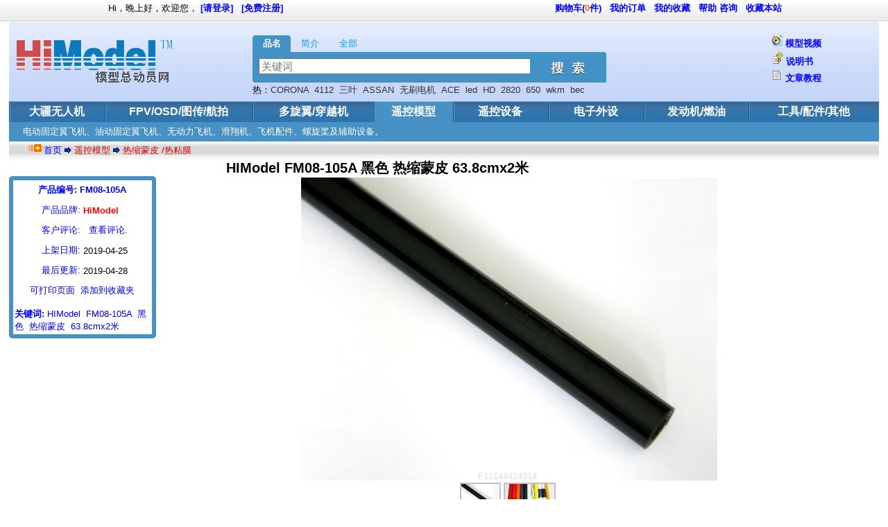

--- FILE ---
content_type: text/html
request_url: https://www.mxzdy.com/p_plane/plane_14441.html
body_size: 18759
content:
<!DOCTYPE HTML>
<html lang="zh-cn">
<head>
<meta http-equiv="Content-Type" content="text/html; charset=gb2312">
<title>HIModel FM08-105A 黑色 热缩蒙皮 63.8cmx2米>HiModel>>热缩蒙皮 /热粘膜-模型总动员网</title>
<meta name="description" content="HIModel FM08-105A 黑色 热缩蒙皮 63.8cmx2米,HiModel,遥控模型,热缩蒙皮 /热粘膜,">
<meta name="keywords" content="HIModel FM08-105A 黑色 热缩蒙皮 63.8cmx2米,HiModel,遥控模型,热缩蒙皮 /热粘膜,">
<meta http-equiv=X-UA-Compatible content="IE=edge,chrome=1">
<meta name="robots" content="index,follow">
<meta name="GOOGLEBOT" content="INDEX, FOLLOW">
<link rel="stylesheet" href="/css/mxzdy.css" type="text/css">
<script type="text/javascript" src="/include/cn_ajax-common.js"></script>
<link rel="stylesheet" type="text/css" href="/include/highslide/highslide.css">
<script type="text/javascript" src="/include/highslide/highslide-with-gallery.packed.js"></script>
<script type="text/javascript">
	function tanchu(Path, Width, Height){
	window.open(Path, 'HiModeltanchu', 'toolbar=0,scrollbars=1,location=0,status=0,menubar=0,resizable=0,width=' + Width + ',height=' + Height + ',left=50,top=50');}

function getactions(ACTID,PCID,PCIDS){
　if(typeof(ACTID)=='undefined'){return false;}
  if(ACTID==1){
  var show=document.getElementById('show_album');
    var img=new Image();
	var width;
	img.src=PCID;
	if(img.complete){
	width=img.height;
	if(width>500){width=500;}
	show.innerHTML="<a href='"+PCIDS+"' onclick='return hs.expand(this)'><img src='"+PCID+"' border=0 title='点击看大图!' height='"+width+"'></a>";}
	else{
	show.innerHTML="加载中 ... ";
	img.onload=function(){
	width=img.height;
	if(width>500){width=500;}
	show.innerHTML="<a href='"+PCIDS+"' onclick='return hs.expand(this)'><img src='"+PCID+"' border=0 title='点击看大图!' height='"+width+"'></a>";}}
	return false;}
  else if(ACTID==2){var show_area="show_album";url="/show_album.php?url=video&img="+PCID;}
  else if(ACTID==3){var show_area="show_reviews";url="/show_reviews.php?cid="+PCID+"&page="+PCIDS;}
  else if(ACTID==4){var show_area="reviews_post";url="/show_reviews.php?act=getstatus&cid="+PCID;}
  else{var show_area="reviews_post";url="/show_reviews.php";
  var explain=document.getElementById('explain');
  if(explain.value==''){
   window.alert("请填写评论内容.");
   explain.focus();
   return false;}
   var post_vote=$('#post_vote').val(),atype="GET";
   if(document.getElementById('postas_reviews1').checked==true){post_vote=0;}
  var postStr="act=save&cid="+PCID+"&explain="+explain.value+"&post_vote="+post_vote;}
　var show=document.getElementById(""+show_area+"");
  show.innerHTML="<img src='/img/ajax-loader.gif'>";
  if(ACTID==5){atype="POST";}  
  $.ajax({url:url,type:atype,data:postStr,cache:false,async:false,error:function(){alert(SCI(0));},success:function(data){
	if(ACTID==5){explain.value="";getactions(3,PCID,PCIDS);}
	if(ACTID==2){data="<object>"+data+"</object>";}
	show.innerHTML=data;}});}	
function review_helpful_post(ACTID,PCID,PCIDS){
　if(typeof(ACTID)=='undefined'){return false;}
  if(PCID<2){
  var url="/show_reviews.php?act=helpful&cid="+ACTID+"&acts="+PCID;
　var show=document.getElementById("review_helpful_No_"+PCID+"_"+ACTID+"");}
  else{var url="/show_reviews.php";
  var show=document.getElementById("reviews_post");
  var explain=document.getElementById('explain');
  if(explain.value=='' && PCID==3){window.alert("请填写回复内容.");explain.focus();return false;}
  var postStr="act=reply&cid="+ACTID+"&explain="+explain.value;}
  if(PCID==2){
  show.innerHTML="<input type='button' id='reviewsubmit' name='Submit' value='提交' onClick='review_helpful_post("+ACTID+",3,"+PCIDS+");'> 请在内容栏为本评论写一个回复.";
  explain.focus();return false;}
  show.innerHTML="<img src='/img/ajax-loader.gif'>";
  var atype="GET";
  if(PCID>1){atype="POST";}
  $.ajax({url:url,type:atype,data:postStr,cache:false,async:false,error:function(){alert(SCI(0));},success:function(data){
	if(data=="login."){window.alert("请先登录.");return false;}
	if(PCID<2){
	if(data=="yes"){show.innerHTML=PCIDS+1;}else{show.innerHTML=PCIDS;}
	stta=document.getElementById("review_helpful_0_"+ACTID+"");
	sttb=document.getElementById("review_helpful_1_"+ACTID+"");
	stta.innerHTML="<img src='/img/helpful_yes_gray.gif' width='14' height='14'> 是";sttb.innerHTML="<img src='/img/helpful_no_gray.gif' width='14' height='14'> 否";stta.onclick="";sttb.onclick="";stta.style.cursor="";sttb.style.cursor="";}
	if(PCID==3){show.innerHTML=data;explain.value='';getactions(3,$('#cid').val(),PCIDS);}}});}
	
hs.graphicsDir = '/include/highslide/graphics/';
hs.align = 'center';
hs.transitions = ['expand', 'crossfade'];
hs.outlineType = 'rounded-white';
hs.fadeInOut = true;
hs.showCredits =false;
hs.lang = {
	cssDirection: 'ltr',
	loadingText: '载入...',
	loadingTitle: '取消',
	focusTitle: '置于最前',
	fullExpandTitle: '原始尺寸',
	creditsText: '',
	creditsTitle: '',
	previousText: '上一张',
	nextText: '下一张',
	moveText: '移动',
	closeText: '关闭',
	closeTitle: '关闭 (退出键)',
	resizeTitle: '调整尺寸',
	playText: '播放',
	playTitle: '播放幻灯片 (空格键)',
	pauseText: '暂停',
	pauseTitle: '暂停幻灯片 (空格键)',
	previousTitle: '上一张 (左方向键)',
	nextTitle: '下一张 (右方向键)',
	moveTitle: '移动',
	fullExpandText: '完整尺寸',
	number: 'Image %1 of %2',
	restoreTitle: '单击关闭图片,单击不放拖动图片。使用方向键进行图片切换。'
};
//hs.dimmingOpacity = 0.75;
// Add the controlbar
hs.addSlideshow({
	interval: 5000,
	repeat: false,
	useControls: true,
	fixedControls: 'fit',
	overlayOptions: {
		opacity: 0.75,
		position: 'bottom center',
		hideOnMouseOut: true
	}
});</script>
<style type="text/css">
body{margin:0;padding:0;}
.STYLE1{margin:8px 22px 10px 22px;clear:left;padding:10px 0 0 0;}
.title_div{margin:8px 22px 0 22px;clear:left; text-align:center;font-size:17px;font-weight:bold; color:#006699;}
.pro_shuxing{height:25px; margin-left:18px; width:130px; background:#7dadd8;float:left;line-height:25px; text-align:center; font-weight:bold; border-radius:5px;}
.pro_shuxingr{height:2px; width:87%; margin:11px 18px 12px 2px;background:#0099CC; float:left; min-width:300px;overflow: hidden;}
.proLeftbanner{border-radius:5px; width:200px;background:#4791c5;padding:6px;}
</style>
</head>
<body onResize="browersresize();" onLoad="getactions(3,14441,1);getactions(4,14441);pro_hit(14441);">
<div id="topFilldiv"></div>
<div style="background:#FFE792;display:none;border:1px #EFCD4A solid;FONT-SIZE:160%;COLOR:RED;" align="center" id="mobile_notice"><script>if(/Android|webOS|iPhone|iPad|iPod|BlackBerry|IEMobile|Opera Mini/i.test(navigator.userAgent)){$("#mobile_notice").show();}</script><b>是否切换到触屏版浏览？<a href="/m/p_plane/plane_14441.html" style="font-size:170%;">点此切换</a></b></div>
<script type='text/javascript'>
if(typeof jQuery=='undefined'){document.write("<script src=\'/include/cn_ajax-common.js\' type=\'text/javascript\'><\/script>");}
</script>
<div style="margin:0 auto;padding:10px 0 0 0;width:98%;height:105px;background:url('/img/srchbg.gif') repeat;">
	<div style="width:25%;height:90px;float:left;margin:10px 0 0 8px;"><a href="/"><img src="/img/logo.gif" title="遥控模型电子配件、通用配件销售平台－模型总动员网" border="0"></a></div>
	<div style="width:59%;height:90px;float:left;margin:10px 0 0 30px;">
		<div id="nsearchtab_area">
			<ul><li class="setd" name="">品名</li><li name="desc">简介</li><li name="all">全部</li></ul>
		</div>
		<div id="nsearchipt_area">
		<ul>
		<span class="psearchipt">
		<form method="post" action="/search.php" style="margin:0;padding:0;"><input name="psearch" class="psearch" id="psearch" type="text" placeholder="关键词" required><input name="ptype" type="hidden" id="ptype" value=""><input type="submit" name="Submit" id="formpsearch" value="搜索" style="display:none;"></form></span>
		<span class="psearchsut" onClick="$('#formpsearch').click();" onmouseover="$(this).addClass('musover');" onmouseout="$(this).removeClass('musover');"><a href="javascript:void(0)"></a></span>	
		</ul>
	</div>
	<div id="TopHotSearchArea" style="width:520px;height:19px;margin:2px 0 0 0;overflow:hidden;">热：<a href='/search.php?psearch=CORONA' target='_blank' class='in'>CORONA</a> &nbsp;<a href='/search.php?psearch=4112' target='_blank' class='in'>4112</a> &nbsp;<a href='/search.php?psearch=三叶' target='_blank' class='in'>三叶</a> &nbsp;<a href='/search.php?psearch=ASSAN' target='_blank' class='in'>ASSAN</a> &nbsp;<a href='/search.php?psearch=无刷电机' target='_blank' class='in'>无刷电机</a> &nbsp;<a href='/search.php?psearch=ACE' target='_blank' class='in'>ACE</a> &nbsp;<a href='/search.php?psearch=led' target='_blank' class='in'>led</a> &nbsp;<a href='/search.php?psearch=HD' target='_blank' class='in'>HD</a> &nbsp;<a href='/search.php?psearch=2820' target='_blank' class='in'>2820</a> &nbsp;<a href='/search.php?psearch=650' target='_blank' class='in'>650</a> &nbsp;<a href='/search.php?psearch=wkm' target='_blank' class='in'>wkm</a> &nbsp;<a href='/search.php?psearch=bec' target='_blank' class='in'>bec</a> &nbsp;</div>
	</div>
	<div style="width:9%;height:84px;float:left;margin:8px;font-weight:bold;">
		<ul style="list-style:none;margin:0;padding:0;">
		<li style="height:26px;"><img src="/img/video.gif" width="16" height="18"> <a href="/rc-videolist.php" target="_blank" title="最新无人机、模型、航拍、炸机、飞行视频" class="tm">模型视频</a></li>
		<li style="height:26px;"><img src="/img/small_manual.gif" width="17" height="18"> <a href="/rc_manuals.php" target="_blank" title="产品使用说明书、技术参数说明书" class="tm">说明书</a></li>
		<li style="height:26px;"><img src="/img/sxicon4.gif" width="16" height="16"> <a href="/rc-artic-new.php" target="_blank" title="模型、无人机相关文章、评测、教程" class="tm">文章教程</a></li>		
		</ul></div>
</div>
<div style="margin:0 auto;padding:0;width:98%;height:30px;background:url('/img/new_p1.gif') repeat;" class="topMainCatalog">
	<ul>
		<li style="width:11%;" id="TMC_A3"><a href="/cn_cat/DJI.html" title="大疆系列消费、行业应用、农业植保无人机以及如影、云台、配件等">大疆无人机</a></li>
		<li style="width:17%;" id="TMC_A4"><a href="/cn_cat/FPV_OSD.html" title="航拍、FPV、OSD、图传、云台等电子设备">FPV/OSD/图传/航拍</a></li>
		<li style="width:14%;" id="TMC_A2"><a href="/cn_cat/helicopters.html" title="无人机、多轴、多旋翼飞行器、穿越机以及相关配件等">多旋翼/穿越机</a></li>
		<li style="width:9%;" id="TMC_A1"><a href="/cn_cat/plane.html" title="遥控模型飞机、直升机、车模、船模以及配件">遥控模型</a></li>
		<li style="width:11%;" id="TMC_A5"><a href="/cn_cat/radios.html" title="遥控器、接收机、舵机、晶体、陀螺仪、模拟器等">遥控设备</a></li>
		<li style="width:11%;" id="TMC_A6"><a href="/cn_cat/electric.html" title="锂电、镍氢、充电器、有刷、无刷、电调、电机等">电子外设</a></li>
		<li style="width:12%;" id="TMC_A8"><a href="/cn_cat/engines.html" title="发动机、燃油等">发动机/燃油</a></li>
		<li style="width:15%;" id="TMC_A9"><a href="/cn_cat/building_tools.html" title="通用工具、配件等">工具/配件/其他</a></li>
	</ul>
</div>
<a id='back-to-top' onClick="$('html, body').animate({scrollTop: 0}, 1000);$('#back-to-top').hide();return false;"></a>
<script type='text/javascript'>
try{if(typeof(eval(CallTopMenu))=="function"){CallTopMenu();}}catch(e){}
var curLi;
$("#nsearchtab_area li").mouseover(function(){curLi=$(this);curLi.addClass("musover");});
$("#nsearchtab_area li").mouseout(function(){curLi.removeClass("musover");});
$("#nsearchtab_area li").click(function(){
$(".setd").removeClass("setd");
curLi.addClass("setd");
$("#ptype").attr("value",curLi.attr("name"));
$('#psearch').focus();});
</script>
<div style="margin:0 auto;padding:0;width:98%;background:#4791c5;color:#FFFFFF;"><div style="padding:5px 0 5px 20px;">电动固定翼飞机、油动固定翼飞机、无动力飞机、滑翔机、飞机配件、螺旋桨及辅助设备。</div></div>
<div style="margin:0 auto;padding:0;height:25px;line-height:25px;width:98%;background:url(/img/Tile_Back.gif) repeat;"><div style="padding:0 0 0 20px;"><img src="/img/1016.gif" width="30" height="15"><a href="/">首页</a> 
      <img src="/img/lastpost.gif" width="10" height="9"> 
      <a href="/cn_cat/plane.html"> <font color="#CC0000">遥控模型</font></a> 
      <img src="/img/lastpost.gif" width="10" height="9"> 
      <a href="/list.php?sub1=BB"> <font color="#CC0000">热缩蒙皮 /热粘膜</font></a> 
      </div></div>
<div style="margin:0 auto;padding:0;width:98%;">
	<div style="width:25%;padding:25px 0 0 0;float:left;min-width:200px;">
		<div class="proLeftbanner"><table width="200"  border="0" align="center" cellpadding="2" cellspacing="0" bgcolor="#FFFFFF">
              <tr> 
                <td height="25" colspan="2" align="center"><b><font color="#0000FF">产品编号:&nbsp;FM08-105A</font></b></td>
              </tr>
               
              <tr> 
                <td width="95" height="25" align="right"><font color="#0000FF">产品品牌:</font></td>
                <td> <b><a href="/list.php?brand=6"><font color="red">HiModel</font></a></b></td>
              </tr>
              			   
              <tr> 
                <td height="25" align="right"><font color="#0000FF">客户评论:</font></td>
                <td>&nbsp; <a href="#review"><font color="#0000FF">查看评论.</font></a></td>
              </tr>
               
              <tr> 
                <td height="25" align="right"><font color="#0000FF">上架日期:</font></td>
                <td>2019-04-25</td>
              </tr>
              <tr> 
                <td height="25" align="right"><font color="#0000FF">最后更新:</font></td>
                <td>2019-04-28</td>
              </tr>
               
              <tr> 
                <td height="25" colspan="2" align="center"><a href="/archive.php?cid=14441" target="_blank">可打印页面</a>&nbsp; 
                  <a href="/service/wish_list.php?p_id=14441&act=add" target="_blank">添加到收藏夹</a></td>
              </tr>
              <tr> 
                <td colspan="2" align="center"></td>
              </tr>
              <tr> 
                <td colspan="2" align="center"></td>
              </tr>
              <tr> 
                <td colspan="2"><font color="#0000FF"><b>关键词: </b> <a href='/search.php?psearch=HIModel' target=_blank>HIModel</a>&nbsp; <a href='/search.php?psearch=FM08-105A' target=_blank>FM08-105A</a>&nbsp; <a href='/search.php?psearch=黑色' target=_blank>黑色</a>&nbsp; <a href='/search.php?psearch=热缩蒙皮' target=_blank>热缩蒙皮</a>&nbsp; <a href='/search.php?psearch=63.8cmx2米' target=_blank>63.8cmx2米</a>&nbsp;  </font></td>
              </tr>
            </table></div></div>
	<div style="width:65%;float:left;">
		<div><h2 style="margin:0;padding:0;">HIModel FM08-105A 黑色 热缩蒙皮 63.8cmx2米</h2></div>
		<div style="margin:0 auto;width:650px;position:relative;height:440px;overflow:hidden;">
		<div id="show_album" style="width:650px;position:absolute;bottom:0;text-align:center;">
			<a href='https://mxzdy.cn/total_img/19/04/14441.jpg' onClick="return hs.expand(this)"><img src="https://mxzdy.cn/total_img/19/04/14441.jpg" onload="javascript:if(this.height>440)this.height=440" border="0"></a>		</div>
		</div>
		<div id="imgshowareaid" style="margin:0 auto;color:#DDDDDD;position:relative;z-index:2;top:-17px;height:12px;width:90px;border:solid 0px;margin-bottom:-12px;"></div>
		<div class="highslide-gallery" style="text-align:center;"><a class='highslide' href='https://mxzdy.cn/total_img/19/04/14441.jpg' onClick="return hs.expand(this)"><img src="https://mxzdy.cn/total_img/19/04/s_14441.jpg" border="0" height="40" onMouseOver="getactions(1,'https://mxzdy.cn/total_img/19/04/14441.jpg','https://mxzdy.cn/total_img/19/04/14441.jpg')" style="cursor:pointer;"></a> 
            <a class='highslide' href='https://mxzdy.cn/total_img/album/19/04/b_14441_1.jpg' onClick="return hs.expand(this)"><img src="https://mxzdy.cn/total_img/album/19/04/s_14441_1.jpg" border="0" onMouseOver="getactions(1,'https://mxzdy.cn/total_img/album/19/04/14441_1.jpg','https://mxzdy.cn/total_img/album/19/04/b_14441_1.jpg')" style="cursor:pointer;"></a>&nbsp; 
            <br></div>		<div><script type="text/javascript" src="/include/cn_stock_status.php?cid=14441"></script></div>
	</div>
	<div style="width:10%;float:left;"></div>
</div>
<div style="clear:left;height:0px;"></div>
<div class="pro_shuxing">特　　征:</div><div class="pro_shuxingr"></div>
<div class="STYLE1">使用说明：<br /><br />1、表面处理<br />在需要蒙皮的地方,表面必须要细心打磨光滑，最好选明320°的细砂纸打磨,打磨完成把表面木粉清理干净。特别注意表面不能有油漆及油质在木板表，否则粘合不到木板上。<br /><br />2、熨斗温度<br />在使用熨斗之前要先在熨斗底板上包一层全棉布。<br />100℃-120℃的低温,可使蒙皮产生粘力而粘合在木板上。<br />150℃的中温，是最佳粘合温度。<br />180℃高温，可便蒙皮收缩，拉紧</div>
<div class="pro_shuxing">技术参数:</div><div class="pro_shuxingr"></div>
<div class="STYLE1">长度：200cm<br />宽度：63.8cm</div>
<div class="pro_shuxing">附　　件:</div><div class="pro_shuxingr"></div>
<div class="STYLE1">包含:<br /> 1 x 黑色蒙皮 2米</div>
<div class="pro_shuxing">客户评论:</div><div class="pro_shuxingr"></div>
<div class="STYLE1">
      <div id="show_reviews"></div>
	  <Br>
	  <b>内容描述:</b><br>
	  <font color="#0000FF">此处评论/问题为客户间交流.</font><br>
      <input id="cid" type="hidden" value="14441">
	  <textarea name="explain" cols="80" rows="5" id="explain" onFocus="this.rows=9;" title="Ctrl+Enter可提交" onKeyDown="javascript:if(event.keyCode==13 && event.ctrlKey){document.getElementById('reviewsubmit').click();};"></textarea><br>
	  <div id="postas_grades" style="display:inline;width:400px;float:left;margin:5px 0 25px 0;"><div style="display:inline;width:220px;float:left;"><b>发布为:</b> 
	  <input name="postas_reviews" id="postas_reviews0" type="radio" onClick="javascript:document.getElementById('postas_gradese').style.display='block';" value="0" checked>评论 <input name="postas_reviews" id="postas_reviews1" onClick="javascript:document.getElementById('postas_gradese').style.display='none';" type="radio" value="1">问题</div><div id="postas_gradese" style="display:inline;float:left;"><b>推荐星级:</b><select name="post_vote" id="post_vote">
              <option value="5">5星</option>
              <option value="4">4星</option>
              <option value="3">3星</option>
              <option value="2">2星</option>
              <option value="1">1星</option>
            </select></div></div><div id="reviews_post" style="display:inline;float:left;margin:5px 0 25px 0;"></div>
</div><br>
<br>
<span id="deloadimg" style="display:none;"><img src='https://mxzdy.cn/total_img/album/19/04/14441_1.jpg'></span>
<script type="text/javascript">$("#TMC_A1").css({"background-image":"url(/img/new_p0.gif)",'background-repeat':'repeat-x'});</script>
<script type="text/javascript" src="/cn_cat/copy.js"></script>
</body>
</html>

--- FILE ---
content_type: text/html
request_url: https://www.mxzdy.com/include/cn_stock_status.php?cid=14441
body_size: 1747
content:
document.write("<table width=\"100%\" border=\"0\" cellpadding=\"0\" cellspacing=\"0\">");
document.write("<tr><td width=\"30%\"></td> <td height=30><b><font color=\"#0000FF\" title=\"登陆后加入到购物车可查看会员价\">零售价(元):</font>&nbsp;");
document.write("&nbsp;<font color=#FF0000 size=+1>35.00</font>&nbsp;&nbsp;&nbsp;&nbsp;&nbsp;&nbsp;<font color=\"#0000FF\">有　货</font></b></td></tr>");
document.write("<tr><td></td> <td height=25><b><font color=\"#0000FF\">会员价(元):</font>&nbsp;");
document.write("&nbsp; <font color=\"red\">请<a href=\"/login.php\">登录</a>后查看会员价</font> &nbsp;&nbsp;&nbsp; <a href=\"/reg.php\">加入会员</a> </b></td></tr>");
document.write("<tr><td height=\"50\"></td><td>");
document.write("");
document.write("<table border=\"0\" cellspacing=\"3\" cellpadding=\"0\"><tr><td><b><font color=\"#0000FF\">购买数量:</font></b></td><td>&nbsp; <select id=\"quantity[0]\"><option value=1>1</option><option value=2>2</option><option value=3>3</option><option value=4>4</option><option value=5>5</option><option value=6>6</option><option value=7>7</option><option value=8>8</option><option value=9>9</option><option value=10>10</option><option value=11>11</option><option value=12>12</option><option value=13>13</option><option value=14>14</option><option value=15>15</option><option value=16>16</option><option value=17>17</option><option value=18>18</option><option value=19>19</option><option value=20>20</option></select> &nbsp;</td><td>&nbsp;<img src=\"/img/shopcart.gif\" title=\"点击添加到购物车.\" class='cur' onClick=\"AddItemToCart(0,\'FM08-105A\',event);\">&nbsp;&nbsp;&nbsp;<a href=\"/cart/shop.php\" target=\"_blank\"><img src=\"/img/viewcart.gif\" title=\"点击查看、更改购物车中商品或完成购买。\" border=\"0\"></a></td></tr></table></td></tr></table>");$('#imgshowareaid').html('F11144414314');

--- FILE ---
content_type: text/html
request_url: https://www.mxzdy.com/show_reviews.php?cid=14441&page=1&_=1769097698236
body_size: 513
content:
<table width="100%" border="0" align="center" cellpadding="0" cellspacing="0">
	<tr>
		<td height="35">&nbsp;&nbsp;&nbsp;<span id="review_helpful_write" onClick="javascript:document.getElementById('postas_grades').style.display='block';document.getElementById('explain').focus();getactions(4,14441,1);" style="cursor:pointer;"><b><font color="#0000FF">[发表评论/问题]</font></b></span> &nbsp;&nbsp; <font color=#FF6600><b>还没有客户对该产品进行评论.欢迎您对该产品的性能、外观、使用说明以及注意事项等进行评论或提问.</b></font></td>
	</tr>
</table>


--- FILE ---
content_type: text/html
request_url: https://www.mxzdy.com/show_reviews.php?act=getstatus&cid=14441&_=1769097698291
body_size: 15
content:
<input type='button' id='reviewsubmit' name='Submit' value='提交' disabled>&nbsp;请先 <a href='/login.php'>登录</a> .

--- FILE ---
content_type: text/css
request_url: https://www.mxzdy.com/css/mxzdy.css
body_size: 14579
content:
@import url("/include/jquery-ui-1.12.1.min.css");
body {font-size: 10pt;FONT-FAMILY: arial, helvetica, geneva, sans-serif}
table{font-size: 10pt;}
TD {FONT-FAMILY: arial, helvetica, geneva, sans-serif}
a:link {font-size: 10pt;text-decoration:none;}
a:visited {font-size: 10pt;text-decoration:none;color: #666666;}
a:hover {color: #FF0000; text-decoration:underline;}
a:active {font-size:10pt;}
input {font-size: 12px;color: #0000FF;}
border {color: #333333;}
A.menu:link,.topMainCatalog ul li a{font-size:12pt;text-decoration:none;color:#FFFFFF;font-weight:bold;}
A.menu:visited,.topMainCatalog ul li a:visited{font-size:12pt;text-decoration:none;color:#FFFFFF;font-weight:bold;}
A.menu:hover,.topMainCatalog ul li a:hover{color:#FF0000;text-decoration:underline;position:relative; top:1px; left:1px;font-weight:bold;}
A.in:link {font-size: 10pt;text-decoration:none;color: #333333;}
A.in:visited {font-size: 10pt;text-decoration:none;color: #333333;}
A.in:hover {color: #333333; text-decoration:underline;position: relative; top: 1px; left: 1px;}
A.tm:link {font-size:10pt;color:#0000FF;font-weight:bold;}
A.tm:visited {font-size:10pt;color:#0000FF;font-weight:bold;}
A.tm:hover {font-size:10pt;color:#FF0000;font-weight:bold;}
.box-ct2{border-top:1px #BCBCBC solid;border-left:1px #BCBCBC solid;border-right:1px #BCBCBC solid;border-bottom:1px #BCBCBC solid}
.box-ct3{border-top:1px #4791c5 solid;border-left:1px #4791c5 solid;border-right:1px #4791c5 solid;border-bottom:1px #4791c5 solid}
.scrollDiv{position:fixed !important;top:400px;}
#topFilldiv{display:none;position:absolute;z-index:99;background:rgba(221,221,221,0.8);width:100%;}
/*--------------start css for the jquery top menu--------------------*/
div#jtopmenu {
    height: 46px;
    padding-left: 5px;
    background: url(/img/jquery-top-left.png) no-repeat;
	_background-image: url(/img/jquery-top-left.png);
    width:974px;
}

div#jtopmenu ul {
    margin: 0;
    padding: 0;
    list-style: none;
    float:left;
    width:100%;
}
div#jtopmenu ul.jmenu {
    padding-right: 0px;
    background: url(/img/jquery-top-right.png) no-repeat right 0;
    _background-image: url(/img/jquery-top-right.png);
}

div#jtopmenu li {
    position: relative;
    margin: 0;
    padding: 0;
    display: block;
    float: left;
    z-index:9;
}
div#jtopmenu ul ul li {
    z-index: 9;
}
div#jtopmenu li div {
    list-style: none;
    float: left;
    position: absolute;
    z-index: 11;
    top: 36px;
    left: 0;
    visibility: hidden;
    width:240px;
    padding: 0 0 5px 7px;
    background: url(/img/jquery-submenu-bottom.png) no-repeat 7px bottom;
    _background-image: url(/img/jquery-submenu-bottom.gif);
    margin: 0px 0 0 -4px;
}
div#jtopmenu li:hover>div {
    visibility: visible;
}

div#jtopmenu a {
    position: relative;
    height: 41px;
    display: inline-block;
    float: left;
    line-height: 41px;
    text-decoration: none;
    margin-top: 1px;
    white-space: nowrap;
    width:96%;
    text-align: center;
}
div#jtopmenu span {
    display: block;
    cursor: pointer;
    background-repeat: no-repeat;
    background-position: 95% 0;
    text-align: center;
}

/* menu::level1 */
div#jtopmenu a {
    padding: 0 6px 0 0;
    line-height: 40px;
    height: 46px;
    margin-right: 2px;
    _margin-right: 1px;
    background: none;
}
div#jtopmenu span {
    margin-top: 2px;
    padding-left: 5px;
    color: #fff;
    font: bold 12pt Trebuchet MS,Arial,san-serif;
	font-size: 12pt;
    background: none;
    line-height: 40px;
}
div#jtopmenu a:hover,
div#jtopmenu a.over {
    background:  url(/img/jquery-selected-right-sub.png)  no-repeat right -1px;
    _background-image: url(/img/jquery-selected-right-sub.gif);
}
div#jtopmenu a:hover span,
div#jtopmenu a.over span {
    background: url(/img/jquery-selected-left-sub.png) no-repeat 0 -3px;
    _background-image: url(/img/jquery-selected-left-sub.gif);
}
div#jtopmenu li.current a,
div#jtopmenu ul.jmenu>li:hover>a {
    background: url(/img/jquery-selected-right-sub.png) no-repeat right -1px;
    _background-image: url(/img/jquery-selected-right-sub.gif);
}
div#jtopmenu li.current a span,
div#jtopmenu ul.jmenu>li:hover>a span {
    background: url(/img/jquery-selected-left-sub.png) no-repeat 0 -3px;
    _background-image: url(/img/jquery-selected-left-sub.gif);
}
div#jtopmenu ul.jmenu>li:hover>a span {
    color: #043454;
}
div#jtopmenu li.last { background: none; }

div#jtopmenu li.current a,
div#jtopmenu li.current a span,
div#jtopmenu.js-active a:hover,
div#jtopmenu.js-active a:hover span,
div#jtopmenu.js-active a,
div#jtopmenu.js-active span {
    background:none;
}
div#jtopmenu.js-active ul.jmenu>li:hover>a,
div#jtopmenu.js-active ul.jmenu>li:hover>a span {
    background:none;
}
div#jtopmenu li.current a.over {
    background: url(/img/jquery-selected-right-sub.png)  no-repeat right -1px;
    _background-image: url(/img/jquery-selected-right-sub.gif);
}
div#jtopmenu li.current a.over span {
    background: url(/img/jquery-selected-left-sub.png) no-repeat 0 -3px;
    _background-image: url(/img/jquery-selected-left-sub.gif);
}
div#jtopmenu a.over span {
    color: #043454;
}

/* menu::level2 */
div#jtopmenu ul ul li {
    background: none;
    padding: 0;
}
div#jtopmenu ul ul {
    padding-top: 10px;
}
div#jtopmenu ul ul a {
    padding: 0;
    height: auto;
    float: none;
    display: block;
    line-height: 26px;
    font-size: 11px;
    color: #ffffff;
    z-index: -1;
    padding-left: 5px;
    white-space: normal;
    width: 220px;
    margin: 0 5px;
    text-transform: none;
}
    
div#jtopmenu ul ul a span {
    padding: 0 5px;
    line-height: 26px;
    font-size: 12px;
}
div#jtopmenu li.current ul a,
div#jtopmenu li.current ul a span {
    background:none;
}
div#jtopmenu ul ul a:hover {
    background: url(/img/jquery-submenu-selected-bottom.png) no-repeat 5px bottom;
}
div#jtopmenu ul ul a:hover span {
    background: url(/img/jquery-submenu-selected-top.png) no-repeat 0 0;
}
div#jtopmenu ul ul a.parent {
    background: url(/img/jquery-submenu-pointer-bottom.gif) no-repeat 5px bottom;
}
div#jtopmenu ul ul a.parent span {
    background: url(/img/jquery-submenu-pointer-top.png) no-repeat 0 0;
}
div#jtopmenu ul ul a.parent:hover {
    background: url(/img/jquery-submenu-pointer-selected-bottom.png) no-repeat 5px bottom;
}
div#jtopmenu ul ul a.parent:hover span {
    background: url(/img/jquery-submenu-selected-top.png) no-repeat 0 0;
}
div#jtopmenu ul ul span {
    margin-top: 0;
    text-align: left;
}
div#jtopmenu ul ul li.last { background: none; }
div#jtopmenu ul ul li {
    width: auto;
}

/* menu::level3 */
div#jtopmenu ul ul div {
    width: 240px;
    padding: 15px 0px 8px 0px;
    margin: -44px 0 0 229px !important;
    background: url(/img/jquery-subsubmenu-top.png) no-repeat 0px 0;
    _background-image: url(/img/jquery-subsubmenu-top.gif);
}
*+html div#jtopmenu ul ul div { height:10px }
*+html div#jtopmenu.ie7 ul ul div { height:auto }
div#jtopmenu ul ul ul {
    padding: 0 4px 5px 1px;
    background: url(/img/jquery-submenu-bottom.png) no-repeat 0px bottom;
    _background-image: url(/img/jquery-submenu-bottom.gif);
}
div#jtopmenu ul ul div li {
    position:relative;
    top:-5px;
}

/* lava lamp */
div#jtopmenu li.back {
    background: url(/img/jquery-lavalamp-left.png) no-repeat 0 0;
    _background-image: url(/img/jquery-lavalamp-left.gif);
    width: 10px;
    height: 46px;
    z-index: 8;
    position: absolute;
    padding: 0;
    margin: 0;
}

div#jtopmenu li.back .left {
    padding:0;
    width:auto;
    background: url(/img/jquery-lavalamp-right.png) no-repeat right 0;
    _background-image: url(/img/jquery-lavalamp-right.gif);
    height: 46px;
    margin: 0 5px 0 10px;
    _margin-right: 2px;
    float: none;
    position: relative;
    top: 0;
    left: 0;
    visibility: visible;
}
/*----------------------jquery css end----------------------*/
#sort_filter{BACKGROUND:url('/img/sorts_filter_bg_18.gif') #fff repeat-x 50% top;width:99%;height:auto;margin:5px 8px 5px 8px;font-size:14px;}
#sort_filter dl{margin:0 4px;clear:both;padding:2px 0;height:auto;background:url('/img/subsorts_fbg_dot.png') repeat-x 0 bottom;overflow:auto;}
#sort_filter dt,dd{display:block;float:left;padding:0;margin:3px 0;line-height:18px;}
#sort_filter dt{width:110px;text-align:right;padding-bottom:4px;}
#sort_filter dd{margin-right:8px;white-space:nowrap;width:auto;}
#sort_filter a,#sort_filter a:hover,#sort_filter a:visited{cursor:pointer;font-size:14px;text-decoration:none;color:blue;}
#sort_filter a:hover{background-color:#005AA0;color:#FFFFFF;}
/*----------------------SUB SORT end------------------*/
#searchtab_area ul{width:166px;height:24px;margin:0;padding:0;}
#searchtab_area ul li{width:55px;height:24px;line-height:24px;list-style:none;float:left;text-align:center;color:#09F;cursor:pointer;}
#searchtab_area ul li.musover{color:#FFF;background: url('/img/mxzdytopsearch.png') -55px 0 no-repeat;}
#searchtab_area ul li.setd{color:#FFF;background: url('/img/mxzdytopsearch.png') 0 0 no-repeat;font-weight:bold;}
#searchipt_area ul{width:560px;height:34px;margin:0;padding:0;}
#searchipt_area ul span{height:34px;line-height:24px;list-style:none;float:left;text-align:center;}
#searchipt_area ul span.psearchipt{width:300px;clear:both;background: url('/img/mxzdytopsearch.png') 0 -24px no-repeat;}
#searchipt_area input.psearch{width:292px;font-size:15px;margin-top:5px;}
#searchipt_area ul span.psearchsel{width:150px;background: url('/img/mxzdytopsearch.png') -5px -24px repeat;}
#searchipt_area ul span.psearchsut{width:110px;background: url('/img/mxzdytopsearch.png') 0 -58px no-repeat;cursor:pointer;}
#searchipt_area ul span.musover{width:110px;height:34px;background: url('/img/mxzdytopsearch.png') -110px -58px no-repeat;}
/*------------------top search area end--------------*/
#nsearchtab_area ul{width:166px;height:24px;margin:0;padding:0;}
#nsearchtab_area ul li{width:55px;height:24px;line-height:24px;list-style:none;float:left;text-align:center;color:#09F;cursor:pointer;}
#nsearchtab_area ul li.musover{color:#FFF;background: url('/img/mxzdytopsearch.png') -55px 0 no-repeat;}
#nsearchtab_area ul li.setd{color:#FFF;background: url('/img/mxzdytopsearch.png') 0 0 no-repeat;font-weight:bold;}
#nsearchipt_area ul{width:510px;height:44px;margin:0;padding:0;}
#nsearchipt_area ul span{height:44px;line-height:24px;list-style:none;float:left;text-align:center;}
#nsearchipt_area ul span.psearchipt{width:400px;clear:both;background: url('/img/mxzdytopsearch.png') 0 -127px no-repeat;}
#nsearchipt_area input.psearch{width:392px;font-size:15px;margin:9px;}
#nsearchipt_area ul span.psearchsut{width:110px;background:url('/img/mxzdytopsearch.png') 0 -171px no-repeat;cursor:pointer;}
#nsearchipt_area ul span.musover{width:110px;height:44px;background: url('/img/mxzdytopsearch.png') -110px -171px no-repeat;}
.topMainCatalog ul{margin:0;padding:0;}
.topMainCatalog ul li{height:30px;line-height:30px;list-style:none;float:left;text-align:center;display:inline-block;overflow:hidden;margin:0;padding:0;background:url('/img/new_p2.gif') no-repeat;}
/*-------------top new search area end--------------*/
#back-to-top{position:fixed;bottom:80px;right:0;z-index:2;width:49px;height:35px;display:none;text-decoration:none;background:url('/img/mxzdytopsearch.png') no-repeat 0 -92px;}
#back-to-top:hover{background-position:-49px -92px;}
/*-----------------top brand-------------------*/
.mallCategory *{margin:0;padding:0;list-style-type:none;}
.mallCategory{position:relative;width:185px;border:3px solid #7DADD8;background:#fff;}
.mallCategory .J_Mborder{width:181px;height:30px;border:2px solid #476BA3;position:absolute;top:370px;z-index:14;display:none;}
.mallCategory .J_Mborder .mask-top{width:181px;height:30px;border-right:solid 2px #EBF0FE;}
.catList h3,.mask-top h3{padding-left:12px;height:30px;background-color:#ebf0fe;}
.catList h3 span{float:right;display:block;margin:12px 10px 0 0;width:5px;height:7px;background:url(/img/listbg3.gif) no-repeat scroll transparent;}
.catList h3 a,.mask-top h3 a{overflow:hidden;height:30px;font-size:14px;line-height:30px;font-weight:bold;}
.catList h3 a:visited,.mask-top h3 a:visited{color:blue;}
.catList li{overflow:hidden;padding-left:1px;height:28px;border-color:#FFF #FFF #e5e5e5 #FFF;border-style:solid;border-width:1px 0 1px 0;border-bottom:1px solid #c3cde7;padding-bottom:3px;}
.cat-subcategory{position:absolute;top:29px;left:183px;z-index:10;width:228px;border:2px solid #476ba3;background:#fff;display:none;}
.shadow{position:relative;}
.shadow a,.shadow a:hover{color:#666;}
.shadow-left{float:left;display:inline;width:210px;min-height:100px;_height:100px;}
.shadow-left li{float:left;margin-top:12px;padding-bottom:10px;width:205px;background:url(/img/listbg.gif) left bottom no-repeat;line-height:24px;}
.shadow-left li a{display:inline-block;margin-right:19px;white-space:nowrap;}
.entity-main{overflow:hidden;padding:0 0 0 18px;height:100%;}

.pageft_re{height:28px;color:#666666;font-size:14px;clear:left;text-align:center;}
.pageft_pg{height:45px;color:#666666;font-size:15px;text-align:center;}
.pageft_pg ul,.pageft_pg ul li{margin:0;padding:0;}
.pageft_pg ul{margin:0 auto;list-style:none;}
.pageft_pg ul li{width:30px;height:35px;line-height:35px;display:inline-block;font-size:16px;}
.pageft_pg ul li.item_last{width:180px;}
.pageft_pg ul li.item_on{background:#0099FF;color:#FFFFFF;}
.pageft_pg ul li a,a:visited{font-size:16px;color:blue;line-height:35px;width:30px;height:35px;display:inline-block;}
.pageft_pg ul li.item_pene{width:70px;}
.pageft_pg ul li.item_pene a,a:visited{font-size:15px;color:blue;line-height:35px;width:70px;height:35px;display:inline-block;}
.pageft_pg ul li a:hover{line-height:33px;border:solid 1px #006699;text-decoration:none;color:red;font-weight:bold;}

.listtb{width:100%;padding:8px;border-spacing:0;}
.listtb td{border-bottom:solid 1px #E8E8E8;font-size:14px;min-height:25px;padding:6px;}
.listtb th{border-bottom:solid 1px #E8E8E8;padding:6px;}
.clc{color:#CCC;}
.cur {cursor:pointer;color:#06C;}
.sa,.sa:visited{text-decoration:none;font-size:11px;line-height:13px;}
.sa:before{content:url("/img/right_arrow.png");width:5px;height:10px;display:inline-block; margin-right:4px; vertical-align:middle; margin-top:-7px;}
.lbutton {font-weight:bold;font-size:14px;padding:5px 15px; margin:15px; cursor:pointer;}
.mainwidth {width:98%;margin:0 auto;}
.subtitle {padding:8px 0; color: #666;line-height:22px;font-size:14px;background:#EEEEEE;}
.subtitle a, .subtitle a:visited {color: #999;}
.subtitle span {font-size:12px;}
.yjbar{border-radius:5px;box-shadow:1px 1px 1px #ccc;}
.yjbar{border:1px solid #E8E8E8;}

--- FILE ---
content_type: application/javascript
request_url: https://www.mxzdy.com/cn_cat/copy.js
body_size: 2323
content:
document.write("<table width='98%' border='0' align='center' cellpadding='0' cellspacing='0' bgcolor='#eeeeee'><tr><td height='27' bgcolor='#4791c5'><div align='center'><font color='#FFFFFF'>| <a href='/info/help.php' target=_blank><font color='ffffff'> 购物帮助 </font></a>| <a href='/login.php' target=_blank><font color='ffffff'> 用户注册 </font></a>| <a href='/info/service.php#fxcg' target=_blank><font color='ffffff'> 放心采购指南 </font></a>| <a href='/info/pay_send.php#zffs' target=_blank><font color='ffffff'> 支付方式 </font></a>| <a href='/info/pay_send.php#psfs' target=_blank><font color='ffffff'> 配送方式 </font></a>| <a href='/info/service.php#dgfs' target=_blank><font color='ffffff'> 订购方式 </font></a>| <a href='/service/help_desk.php' target=_blank><font color='ffffff'> 客户留言 </font></a>| <a href='/info/service.php#shfw' target=_blank><font color='ffffff'> 售后服务 </font></a>| <a href='/info/service.php#jgmz' target=_blank> <font color='ffffff'> 警告免责协议 </font></a>| <a href='/info/service.php#lxfs' target=_blank><font color='ffffff'> 联系我们 </font></a>|</font></div></td></tr><tr><td height='22'><div align='center'><font color='#31659c'><b>购物步骤：选择商品加入购物车(买多个商品,重复添加)－&gt;完成订单(填写/确认收货人等信息）－&gt;款项支付(通知本站)－&gt;发货－&gt;收货(完成)</b></font></div></td></tr></table><table width='98%' border='0' align='center' cellpadding='0' cellspacing='0' bgcolor='#E7E7E7'><tr><td height='52' > <div align='center'><br>市场部电话: 0532-88001000 &nbsp;&nbsp; &nbsp;<img src='/img/qq.gif' border='0' align='bottom'>QQ: 69199128 (销售、合作)  &nbsp; <br><br><div id='service_order_area'></div></div></td></tr></table><table width='98%' height='18' border='0' align='center' cellpadding='0' cellspacing='0'><tr><td height='18' align='center' valign='bottom' bgcolor='#4791c5'> <div align='left'><img src='/img/footLeftConer.gif' style='display:block;'></div></td><td align='center' bgcolor='#4791c5'> <div align='right'><font color='#FFFFFF'><em><b>&nbsp;<font color='#FFFFFF' size='-1'>&nbsp;<em>&nbsp;&copy;2003-2026 &nbsp;<a href='/' target='_blank'><font color='#FFFFFF'>模型总动员网</font></a> 版权所有　未经授权，禁止对本站任何资料进行复制或改造</em></font>&nbsp;<font color='#FFFFFF' size='-1'><em>。</em></font>&nbsp;</b></em></font></div></td><td align='center' valign='bottom' bgcolor='#4791c5'> <div align='right'><img src='/img/footRightConer.gif' style='display:block;'></div></td></tr></table>");

--- FILE ---
content_type: application/javascript
request_url: https://www.mxzdy.com/include/cn_ajax-common.js
body_size: 5745
content:
document.write("<script src=\'/include/jquery-1.8.3.min.js\' type=\'text/javascript\'><\/script><script src='/include/jquery-ui-1.12.1.min.js' type='text/javascript'></script><script src=\'/include/jquery_top_menu.js\' type=\'text/javascript\'><\/script>");
function SCI(n){var s;switch(n){case 0: s="服务器连接错误,请稍后重试.";break;case 1: s="<img src='/img/ajax-loader.gif'>";break;case 2: s=" 加载中... ";break;case 3: s=" 处理中... ";break;default: s="";}return s;}
function topFilldivcl(){document.body.style.overflow='hidden';$('#topFilldiv').css({height:10000+"px",display:"block"});}
function browersresize(){if($('#topFilldiv').is(":visible")==true){topFilldivcl();}}
function AddItemToCart(actdo,gitem,event){topFilldivcl();var evx=event.clientX+$(window).scrollLeft()-196,evy=event.clientY+$(window).scrollTop()-80,divid="addtocartinfo";
if(!$('#'+divid).length){$('body').append("<div id='"+divid+"' style='position:absolute;display:none;border:solid 0px;BACKGROUND:url(/img/hicart_info_bg.png);height:101px;width:352px;font-weight:bold;font-size:14px;z-index:100;'><div style='padding:0 0 0 10px;'><span id='"+divid+"t'>&nbsp;</span><div title='关闭' onClick=\"$('#closeatci').click();\" class='cur'>&nbsp;</div></div><div style='text-align:center;' id='"+divid+"i'></div>");}
$('#'+divid+'t').html("&nbsp;");$('#'+divid+'i').html(SCI(1)+SCI(3));$('#'+divid).css({top:evy+"px",left:evx+"px",display:"block"});  
$.ajax({url:'/cart/shop.php?act=ajax',type:'POST',data:"action=add&p_id="+gitem+"&quantity="+document.getElementById('quantity['+actdo+']').value,cache:false,async:false,error:function(){alert(SCI(0));},success:function(data){spl=data.split("|");$('#'+divid+'t').html(" &nbsp; &nbsp; 已添加到购物车！");$('#'+divid+'i').html("您的购物车中共有<font color='red'>"+spl[0]+"</font> 种商品，总价格： <font color='red'>"+spl[1]+"</font>元。<br><button onClick=\"window.location.href=\'/cart/shop.php\';\" class='cur'>查看购物车</button> &nbsp; &nbsp; &nbsp; <button onClick=\"document.body.style.overflow='';$('#"+divid+"').hide();$('#topFilldiv').hide();\" id='closeatci' class='cur'>继续选商品</button>");}});}	
function pro_hit(actdo){$.ajax({cache:false,type:"GET",url:"/include/cn_ajax_php.php?act=hit&id="+actdo,success:function(data){}});}
function Get_Hotpro(actdo,surl){var url="/include/cn_ajax_php.php?act=gethotpro&"+surl+"&id="+actdo;if(actdo=="recentviewsclear"){actdo="recentviews";}var show=$("#"+actdo);if(actdo.substr(0,12)!='mxzdyrtpshow'){show.html(SCI(1));}$.ajax({url:url,type:'get',cache:false,success:function(data){data=data.split("||");show.html(data[0]).show('slow');if(actdo=="cindexsofferarea"){$("#cindexsearcharea").html(data[1]);}else{if(data[1]>0){show.delay(data[1]).hide('slow');}}}});}
function set_cookie(actdo,stype){
if(actdo=="div"){if(stype=="hide"){$("#rightscroll").hide();$("#rightscrolltd").click(function(){set_cookie('div','disp');});$("#rightscrolldiv").html("<img src='/img/left_arrow.png' width='5'>");}else{$("#rightscroll").show();$("#rightscrolltd").click(function(){set_cookie('div','hide');});$("#rightscrolldiv").html("<img src='/img/right_arrow.png' width='5'>");}}
$.ajax({cache:false,type:"GET",url:"/include/cn_ajax_php.php?act=setcookie&id="+actdo+"&stype="+stype,async:false,error:function(){alert(SCI(0));},success:function(data){if(data=='notlogin'){alert('请先登录.');}if(data=='Thanks'){alert('感谢您的建议.');}if(actdo=="pic"){window.location.reload();}return false;}});}
function Get_Specinfo(actid,stype){$.ajax({cache:false,type:"GET",url:"/include/cn_ajax_php.php?act=Get_Specinfo&id="+actid+"&stype="+stype,success:function(data){$("#Get_Specinfo_Area").html(data);}});}
function CallTopMenu(){var divid="TopMenu2012";if(!$('#'+divid).length){$('body').append("<div id='"+divid+"' style='top:0;left:0;width:100%;height:31px;position:absolute;border:solid 0px;background:url(/img/menu2012_bg.png) repeat;'></div>");}$('body').css({'margin-top':'31px'});$.ajax({cache:false,type:"GET",url:"/include/cn_ajax_php.php?act=CallTopMenu",success:function(data){if(data.indexOf("fblogin.php")!=-1){window.location='/fblogin.php';}slt=data.split("|");$('#'+divid).html("<table width='974' align='center' border='0' cellpadding='0' cellspacing='0'><tr><td width=500>"+slt[1]+"</td><td align=right width=474><b>&nbsp;<a href='/cart/shop.php' target='_blank' class='tm'>购物车(<font color='#FF6600'>"+slt[0]+"</font>件)</a> &nbsp; <a href='/service/member_order.php' target='_blank' class='tm'>我的订单</a> &nbsp; <a href='/service/wish_list.php' target='_blank' class='tm'>我的收藏</a> &nbsp; <a href='/help/' target='_blank' class='tm'>帮助</a> <a href='/service/help_desk.php' target='_blank' class='tm'>咨询</a> &nbsp; <a href='javascript:void(0)' onclick='addToFavorite();' class='tm'>收藏本站</a></b></td></tr></table>");}});}
function addToFavorite(){var a="http://www.mxzdy.com/",b="模型总动员网-遥控模型产品综合销售平台";if(document.all){window.external.AddFavorite(a,b)}else if(window.sidebar){window.sidebar.addPanel(b,a,"")}else{alert("浏览器不支持此操作!\n请使用菜单栏或Ctrl+D收藏本站。")}}
window.onload=function(){
$("#psearch").ready(function(){$.ajax({cache:false,type:"GET",url:"/include/cn_ajax_php.php?act=hotsearch",success:function(data){data=data.split(",");$("#psearch").autocomplete({source:function(request,response){var results=$.ui.autocomplete.filter(data,request.term);response(results.slice(0,20));}});}});});
$.fn.scrollStopped=function(callback){var that=this,$this=$(that);$this.scroll(function(ev){clearTimeout($this.data('scrollTimeout'));$this.data('scrollTimeout',setTimeout(callback.bind(that),250,ev));});};
$(window).scrollStopped(function(ev){if($(document).scrollTop()>100){$("#back-to-top").show();}else{$("#back-to-top").hide();}});}